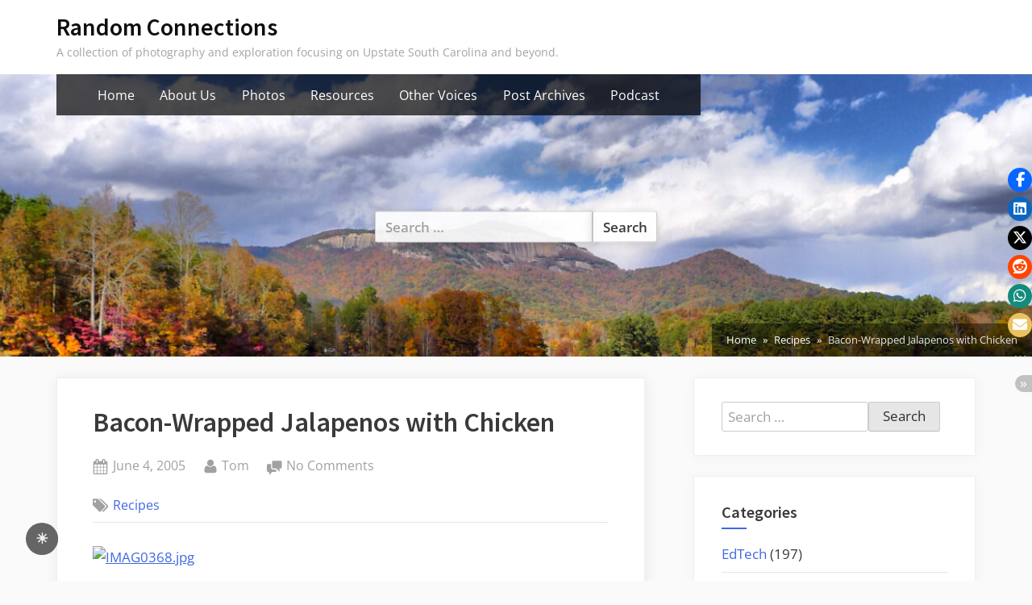

--- FILE ---
content_type: text/html; charset=UTF-8
request_url: http://www.randomconnections.com/bacon-wrapped-jalapenos-with-chicken/
body_size: 16471
content:
<!DOCTYPE html>
<html lang="en">
<head>
	<meta charset="UTF-8">
	<meta name="viewport" content="width=device-width, initial-scale=1.0">
	<link rel="profile" href="https://gmpg.org/xfn/11">
	<title>Bacon-Wrapped Jalapenos with Chicken &#8211; Random Connections</title>
<meta name='robots' content='max-image-preview:large' />
<link rel='dns-prefetch' href='//stats.wp.com' />
<link rel="alternate" type="application/rss+xml" title="Random Connections &raquo; Feed" href="https://www.randomconnections.com/feed/" />
<link rel="alternate" type="application/rss+xml" title="Random Connections &raquo; Comments Feed" href="https://www.randomconnections.com/comments/feed/" />
<link rel="alternate" type="application/rss+xml" title="Random Connections &raquo; Bacon-Wrapped Jalapenos with Chicken Comments Feed" href="https://www.randomconnections.com/bacon-wrapped-jalapenos-with-chicken/feed/" />
<link rel="alternate" title="oEmbed (JSON)" type="application/json+oembed" href="https://www.randomconnections.com/wp-json/oembed/1.0/embed?url=https%3A%2F%2Fwww.randomconnections.com%2Fbacon-wrapped-jalapenos-with-chicken%2F" />
<link rel="alternate" title="oEmbed (XML)" type="text/xml+oembed" href="https://www.randomconnections.com/wp-json/oembed/1.0/embed?url=https%3A%2F%2Fwww.randomconnections.com%2Fbacon-wrapped-jalapenos-with-chicken%2F&#038;format=xml" />
<style id='wp-img-auto-sizes-contain-inline-css'>
img:is([sizes=auto i],[sizes^="auto," i]){contain-intrinsic-size:3000px 1500px}
/*# sourceURL=wp-img-auto-sizes-contain-inline-css */
</style>
<style id='wp-emoji-styles-inline-css'>

	img.wp-smiley, img.emoji {
		display: inline !important;
		border: none !important;
		box-shadow: none !important;
		height: 1em !important;
		width: 1em !important;
		margin: 0 0.07em !important;
		vertical-align: -0.1em !important;
		background: none !important;
		padding: 0 !important;
	}
/*# sourceURL=wp-emoji-styles-inline-css */
</style>
<style id='wp-block-library-inline-css'>
:root{--wp-block-synced-color:#7a00df;--wp-block-synced-color--rgb:122,0,223;--wp-bound-block-color:var(--wp-block-synced-color);--wp-editor-canvas-background:#ddd;--wp-admin-theme-color:#007cba;--wp-admin-theme-color--rgb:0,124,186;--wp-admin-theme-color-darker-10:#006ba1;--wp-admin-theme-color-darker-10--rgb:0,107,160.5;--wp-admin-theme-color-darker-20:#005a87;--wp-admin-theme-color-darker-20--rgb:0,90,135;--wp-admin-border-width-focus:2px}@media (min-resolution:192dpi){:root{--wp-admin-border-width-focus:1.5px}}.wp-element-button{cursor:pointer}:root .has-very-light-gray-background-color{background-color:#eee}:root .has-very-dark-gray-background-color{background-color:#313131}:root .has-very-light-gray-color{color:#eee}:root .has-very-dark-gray-color{color:#313131}:root .has-vivid-green-cyan-to-vivid-cyan-blue-gradient-background{background:linear-gradient(135deg,#00d084,#0693e3)}:root .has-purple-crush-gradient-background{background:linear-gradient(135deg,#34e2e4,#4721fb 50%,#ab1dfe)}:root .has-hazy-dawn-gradient-background{background:linear-gradient(135deg,#faaca8,#dad0ec)}:root .has-subdued-olive-gradient-background{background:linear-gradient(135deg,#fafae1,#67a671)}:root .has-atomic-cream-gradient-background{background:linear-gradient(135deg,#fdd79a,#004a59)}:root .has-nightshade-gradient-background{background:linear-gradient(135deg,#330968,#31cdcf)}:root .has-midnight-gradient-background{background:linear-gradient(135deg,#020381,#2874fc)}:root{--wp--preset--font-size--normal:16px;--wp--preset--font-size--huge:42px}.has-regular-font-size{font-size:1em}.has-larger-font-size{font-size:2.625em}.has-normal-font-size{font-size:var(--wp--preset--font-size--normal)}.has-huge-font-size{font-size:var(--wp--preset--font-size--huge)}.has-text-align-center{text-align:center}.has-text-align-left{text-align:left}.has-text-align-right{text-align:right}.has-fit-text{white-space:nowrap!important}#end-resizable-editor-section{display:none}.aligncenter{clear:both}.items-justified-left{justify-content:flex-start}.items-justified-center{justify-content:center}.items-justified-right{justify-content:flex-end}.items-justified-space-between{justify-content:space-between}.screen-reader-text{border:0;clip-path:inset(50%);height:1px;margin:-1px;overflow:hidden;padding:0;position:absolute;width:1px;word-wrap:normal!important}.screen-reader-text:focus{background-color:#ddd;clip-path:none;color:#444;display:block;font-size:1em;height:auto;left:5px;line-height:normal;padding:15px 23px 14px;text-decoration:none;top:5px;width:auto;z-index:100000}html :where(.has-border-color){border-style:solid}html :where([style*=border-top-color]){border-top-style:solid}html :where([style*=border-right-color]){border-right-style:solid}html :where([style*=border-bottom-color]){border-bottom-style:solid}html :where([style*=border-left-color]){border-left-style:solid}html :where([style*=border-width]){border-style:solid}html :where([style*=border-top-width]){border-top-style:solid}html :where([style*=border-right-width]){border-right-style:solid}html :where([style*=border-bottom-width]){border-bottom-style:solid}html :where([style*=border-left-width]){border-left-style:solid}html :where(img[class*=wp-image-]){height:auto;max-width:100%}:where(figure){margin:0 0 1em}html :where(.is-position-sticky){--wp-admin--admin-bar--position-offset:var(--wp-admin--admin-bar--height,0px)}@media screen and (max-width:600px){html :where(.is-position-sticky){--wp-admin--admin-bar--position-offset:0px}}

/*# sourceURL=wp-block-library-inline-css */
</style><style id='global-styles-inline-css'>
:root{--wp--preset--aspect-ratio--square: 1;--wp--preset--aspect-ratio--4-3: 4/3;--wp--preset--aspect-ratio--3-4: 3/4;--wp--preset--aspect-ratio--3-2: 3/2;--wp--preset--aspect-ratio--2-3: 2/3;--wp--preset--aspect-ratio--16-9: 16/9;--wp--preset--aspect-ratio--9-16: 9/16;--wp--preset--color--black: #000000;--wp--preset--color--cyan-bluish-gray: #abb8c3;--wp--preset--color--white: #ffffff;--wp--preset--color--pale-pink: #f78da7;--wp--preset--color--vivid-red: #cf2e2e;--wp--preset--color--luminous-vivid-orange: #ff6900;--wp--preset--color--luminous-vivid-amber: #fcb900;--wp--preset--color--light-green-cyan: #7bdcb5;--wp--preset--color--vivid-green-cyan: #00d084;--wp--preset--color--pale-cyan-blue: #8ed1fc;--wp--preset--color--vivid-cyan-blue: #0693e3;--wp--preset--color--vivid-purple: #9b51e0;--wp--preset--gradient--vivid-cyan-blue-to-vivid-purple: linear-gradient(135deg,rgb(6,147,227) 0%,rgb(155,81,224) 100%);--wp--preset--gradient--light-green-cyan-to-vivid-green-cyan: linear-gradient(135deg,rgb(122,220,180) 0%,rgb(0,208,130) 100%);--wp--preset--gradient--luminous-vivid-amber-to-luminous-vivid-orange: linear-gradient(135deg,rgb(252,185,0) 0%,rgb(255,105,0) 100%);--wp--preset--gradient--luminous-vivid-orange-to-vivid-red: linear-gradient(135deg,rgb(255,105,0) 0%,rgb(207,46,46) 100%);--wp--preset--gradient--very-light-gray-to-cyan-bluish-gray: linear-gradient(135deg,rgb(238,238,238) 0%,rgb(169,184,195) 100%);--wp--preset--gradient--cool-to-warm-spectrum: linear-gradient(135deg,rgb(74,234,220) 0%,rgb(151,120,209) 20%,rgb(207,42,186) 40%,rgb(238,44,130) 60%,rgb(251,105,98) 80%,rgb(254,248,76) 100%);--wp--preset--gradient--blush-light-purple: linear-gradient(135deg,rgb(255,206,236) 0%,rgb(152,150,240) 100%);--wp--preset--gradient--blush-bordeaux: linear-gradient(135deg,rgb(254,205,165) 0%,rgb(254,45,45) 50%,rgb(107,0,62) 100%);--wp--preset--gradient--luminous-dusk: linear-gradient(135deg,rgb(255,203,112) 0%,rgb(199,81,192) 50%,rgb(65,88,208) 100%);--wp--preset--gradient--pale-ocean: linear-gradient(135deg,rgb(255,245,203) 0%,rgb(182,227,212) 50%,rgb(51,167,181) 100%);--wp--preset--gradient--electric-grass: linear-gradient(135deg,rgb(202,248,128) 0%,rgb(113,206,126) 100%);--wp--preset--gradient--midnight: linear-gradient(135deg,rgb(2,3,129) 0%,rgb(40,116,252) 100%);--wp--preset--font-size--small: 13px;--wp--preset--font-size--medium: 20px;--wp--preset--font-size--large: 36px;--wp--preset--font-size--x-large: 42px;--wp--preset--spacing--20: 0.44rem;--wp--preset--spacing--30: 0.67rem;--wp--preset--spacing--40: 1rem;--wp--preset--spacing--50: 1.5rem;--wp--preset--spacing--60: 2.25rem;--wp--preset--spacing--70: 3.38rem;--wp--preset--spacing--80: 5.06rem;--wp--preset--shadow--natural: 6px 6px 9px rgba(0, 0, 0, 0.2);--wp--preset--shadow--deep: 12px 12px 50px rgba(0, 0, 0, 0.4);--wp--preset--shadow--sharp: 6px 6px 0px rgba(0, 0, 0, 0.2);--wp--preset--shadow--outlined: 6px 6px 0px -3px rgb(255, 255, 255), 6px 6px rgb(0, 0, 0);--wp--preset--shadow--crisp: 6px 6px 0px rgb(0, 0, 0);}:where(.is-layout-flex){gap: 0.5em;}:where(.is-layout-grid){gap: 0.5em;}body .is-layout-flex{display: flex;}.is-layout-flex{flex-wrap: wrap;align-items: center;}.is-layout-flex > :is(*, div){margin: 0;}body .is-layout-grid{display: grid;}.is-layout-grid > :is(*, div){margin: 0;}:where(.wp-block-columns.is-layout-flex){gap: 2em;}:where(.wp-block-columns.is-layout-grid){gap: 2em;}:where(.wp-block-post-template.is-layout-flex){gap: 1.25em;}:where(.wp-block-post-template.is-layout-grid){gap: 1.25em;}.has-black-color{color: var(--wp--preset--color--black) !important;}.has-cyan-bluish-gray-color{color: var(--wp--preset--color--cyan-bluish-gray) !important;}.has-white-color{color: var(--wp--preset--color--white) !important;}.has-pale-pink-color{color: var(--wp--preset--color--pale-pink) !important;}.has-vivid-red-color{color: var(--wp--preset--color--vivid-red) !important;}.has-luminous-vivid-orange-color{color: var(--wp--preset--color--luminous-vivid-orange) !important;}.has-luminous-vivid-amber-color{color: var(--wp--preset--color--luminous-vivid-amber) !important;}.has-light-green-cyan-color{color: var(--wp--preset--color--light-green-cyan) !important;}.has-vivid-green-cyan-color{color: var(--wp--preset--color--vivid-green-cyan) !important;}.has-pale-cyan-blue-color{color: var(--wp--preset--color--pale-cyan-blue) !important;}.has-vivid-cyan-blue-color{color: var(--wp--preset--color--vivid-cyan-blue) !important;}.has-vivid-purple-color{color: var(--wp--preset--color--vivid-purple) !important;}.has-black-background-color{background-color: var(--wp--preset--color--black) !important;}.has-cyan-bluish-gray-background-color{background-color: var(--wp--preset--color--cyan-bluish-gray) !important;}.has-white-background-color{background-color: var(--wp--preset--color--white) !important;}.has-pale-pink-background-color{background-color: var(--wp--preset--color--pale-pink) !important;}.has-vivid-red-background-color{background-color: var(--wp--preset--color--vivid-red) !important;}.has-luminous-vivid-orange-background-color{background-color: var(--wp--preset--color--luminous-vivid-orange) !important;}.has-luminous-vivid-amber-background-color{background-color: var(--wp--preset--color--luminous-vivid-amber) !important;}.has-light-green-cyan-background-color{background-color: var(--wp--preset--color--light-green-cyan) !important;}.has-vivid-green-cyan-background-color{background-color: var(--wp--preset--color--vivid-green-cyan) !important;}.has-pale-cyan-blue-background-color{background-color: var(--wp--preset--color--pale-cyan-blue) !important;}.has-vivid-cyan-blue-background-color{background-color: var(--wp--preset--color--vivid-cyan-blue) !important;}.has-vivid-purple-background-color{background-color: var(--wp--preset--color--vivid-purple) !important;}.has-black-border-color{border-color: var(--wp--preset--color--black) !important;}.has-cyan-bluish-gray-border-color{border-color: var(--wp--preset--color--cyan-bluish-gray) !important;}.has-white-border-color{border-color: var(--wp--preset--color--white) !important;}.has-pale-pink-border-color{border-color: var(--wp--preset--color--pale-pink) !important;}.has-vivid-red-border-color{border-color: var(--wp--preset--color--vivid-red) !important;}.has-luminous-vivid-orange-border-color{border-color: var(--wp--preset--color--luminous-vivid-orange) !important;}.has-luminous-vivid-amber-border-color{border-color: var(--wp--preset--color--luminous-vivid-amber) !important;}.has-light-green-cyan-border-color{border-color: var(--wp--preset--color--light-green-cyan) !important;}.has-vivid-green-cyan-border-color{border-color: var(--wp--preset--color--vivid-green-cyan) !important;}.has-pale-cyan-blue-border-color{border-color: var(--wp--preset--color--pale-cyan-blue) !important;}.has-vivid-cyan-blue-border-color{border-color: var(--wp--preset--color--vivid-cyan-blue) !important;}.has-vivid-purple-border-color{border-color: var(--wp--preset--color--vivid-purple) !important;}.has-vivid-cyan-blue-to-vivid-purple-gradient-background{background: var(--wp--preset--gradient--vivid-cyan-blue-to-vivid-purple) !important;}.has-light-green-cyan-to-vivid-green-cyan-gradient-background{background: var(--wp--preset--gradient--light-green-cyan-to-vivid-green-cyan) !important;}.has-luminous-vivid-amber-to-luminous-vivid-orange-gradient-background{background: var(--wp--preset--gradient--luminous-vivid-amber-to-luminous-vivid-orange) !important;}.has-luminous-vivid-orange-to-vivid-red-gradient-background{background: var(--wp--preset--gradient--luminous-vivid-orange-to-vivid-red) !important;}.has-very-light-gray-to-cyan-bluish-gray-gradient-background{background: var(--wp--preset--gradient--very-light-gray-to-cyan-bluish-gray) !important;}.has-cool-to-warm-spectrum-gradient-background{background: var(--wp--preset--gradient--cool-to-warm-spectrum) !important;}.has-blush-light-purple-gradient-background{background: var(--wp--preset--gradient--blush-light-purple) !important;}.has-blush-bordeaux-gradient-background{background: var(--wp--preset--gradient--blush-bordeaux) !important;}.has-luminous-dusk-gradient-background{background: var(--wp--preset--gradient--luminous-dusk) !important;}.has-pale-ocean-gradient-background{background: var(--wp--preset--gradient--pale-ocean) !important;}.has-electric-grass-gradient-background{background: var(--wp--preset--gradient--electric-grass) !important;}.has-midnight-gradient-background{background: var(--wp--preset--gradient--midnight) !important;}.has-small-font-size{font-size: var(--wp--preset--font-size--small) !important;}.has-medium-font-size{font-size: var(--wp--preset--font-size--medium) !important;}.has-large-font-size{font-size: var(--wp--preset--font-size--large) !important;}.has-x-large-font-size{font-size: var(--wp--preset--font-size--x-large) !important;}
/*# sourceURL=global-styles-inline-css */
</style>

<style id='classic-theme-styles-inline-css'>
/*! This file is auto-generated */
.wp-block-button__link{color:#fff;background-color:#32373c;border-radius:9999px;box-shadow:none;text-decoration:none;padding:calc(.667em + 2px) calc(1.333em + 2px);font-size:1.125em}.wp-block-file__button{background:#32373c;color:#fff;text-decoration:none}
/*# sourceURL=/wp-includes/css/classic-themes.min.css */
</style>
<link rel='stylesheet' id='fontawesome-free-css' href='http://www.randomconnections.com/wp-content/plugins/getwid/vendors/fontawesome-free/css/all.min.css?ver=5.5.0' media='all' />
<link rel='stylesheet' id='slick-css' href='http://www.randomconnections.com/wp-content/plugins/getwid/vendors/slick/slick/slick.min.css?ver=1.9.0' media='all' />
<link rel='stylesheet' id='slick-theme-css' href='http://www.randomconnections.com/wp-content/plugins/getwid/vendors/slick/slick/slick-theme.min.css?ver=1.9.0' media='all' />
<link rel='stylesheet' id='mp-fancybox-css' href='http://www.randomconnections.com/wp-content/plugins/getwid/vendors/mp-fancybox/jquery.fancybox.min.css?ver=3.5.7-mp.1' media='all' />
<link rel='stylesheet' id='getwid-blocks-css' href='http://www.randomconnections.com/wp-content/plugins/getwid/assets/css/blocks.style.css?ver=2.1.3' media='all' />
<style id='getwid-blocks-inline-css'>
.wp-block-getwid-section .wp-block-getwid-section__wrapper .wp-block-getwid-section__inner-wrapper{max-width: 640px;}
/*# sourceURL=getwid-blocks-inline-css */
</style>
<style id='darkmodetg-inline-css'>
html{opacity:1}html.dmtg-fade{opacity:0;background:#000000}.darkmode--activated embed,.darkmode--activated iframe,.darkmode--activated img,.darkmode--activated video{filter:invert(100%)}.darkmode--activated embed:fullscreen,.darkmode--activated iframe:fullscreen,.darkmode--activated video:fullscreen,.darkmode--activated .darkmode-toggle img.emoji{filter:invert(0%)}.darkmode--activated [style*="background-image: url"],.darkmode--activated [style*="background-image:url"]{filter:invert(100%)}.darkmode--activated .wp-block-cover[style*="background-image: url"] .wp-block-cover[style*="background-image: url"],.darkmode--activated .wp-block-cover[style*="background-image: url"] .wp-block-cover[style*="background-image:url"],.darkmode--activated .wp-block-cover[style*="background-image: url"] embed,.darkmode--activated .wp-block-cover[style*="background-image: url"] figure[class*=wp-duotone-],.darkmode--activated .wp-block-cover[style*="background-image: url"] iframe,.darkmode--activated .wp-block-cover[style*="background-image: url"] img,.darkmode--activated .wp-block-cover[style*="background-image: url"] video,.darkmode--activated .wp-block-cover[style*="background-image:url"] .wp-block-cover[style*="background-image: url"],.darkmode--activated .wp-block-cover[style*="background-image:url"] .wp-block-cover[style*="background-image:url"],.darkmode--activated .wp-block-cover[style*="background-image:url"] embed,.darkmode--activated .wp-block-cover[style*="background-image:url"] figure[class*=wp-duotone-],.darkmode--activated .wp-block-cover[style*="background-image:url"] iframe,.darkmode--activated .wp-block-cover[style*="background-image:url"] img,.darkmode--activated .wp-block-cover[style*="background-image:url"] video{filter:invert(0)}.darkmode--activated figure[class*=wp-duotone-],.darkmode--activated .swp-compact-cover-container{filter:invert(1)}body.custom-background.darkmode--activated .darkmode-background{background:#fff;mix-blend-mode:difference}.darkmode--activated .stssm-social-icons{filter:invert(100%)}.darkmode--activated .dmt-filter-1{filter:invert(1)!important}.darkmode--activated .dmt-filter-0{filter:invert(0)!important}
/*# sourceURL=darkmodetg-inline-css */
</style>
<link rel='stylesheet' id='stssm-css' href='http://www.randomconnections.com/wp-content/plugins/share-social-media/assets/css/stssm.min.css?ver=1.7.4' media='all' />
<link rel='stylesheet' id='stssm-sticky-right-css' href='http://www.randomconnections.com/wp-content/plugins/share-social-media/assets/css/stssm-sticky-right.css?ver=1.7.4' media='all' />
<link rel='stylesheet' id='spin360-style-css' href='http://www.randomconnections.com/wp-content/plugins/spin360/spin360.css?ver=6.9' media='all' />
<link rel='stylesheet' id='spin360-font-awesome-css' href='http://www.randomconnections.com/wp-content/plugins/spin360/css/spin-style.css?ver=6.9' media='all' />
<link rel='stylesheet' id='vrm360-style-css' href='http://www.randomconnections.com/wp-content/plugins/vrm360/vrm360.css?ver=6.9' media='all' />
<link rel='stylesheet' id='vrm360-font-awesome-css' href='http://www.randomconnections.com/wp-content/plugins/vrm360/css/vrm-style.css?ver=6.9' media='all' />
<link rel='stylesheet' id='oceanly-fonts-css' href='http://www.randomconnections.com/wp-content/fonts/a20213a72a675b10d8e3ba35fe813cf0.css' media='all' />
<link rel='stylesheet' id='oceanly-style-css' href='http://www.randomconnections.com/wp-content/themes/oceanly/style.min.css?ver=1.8.3' media='all' />
<style id='oceanly-style-inline-css'>
.site-hero-header{background-color:#808080;}
/*# sourceURL=oceanly-style-inline-css */
</style>
<script src="http://www.randomconnections.com/wp-includes/js/jquery/jquery.min.js?ver=3.7.1" id="jquery-core-js"></script>
<script src="http://www.randomconnections.com/wp-includes/js/jquery/jquery-migrate.min.js?ver=3.4.1" id="jquery-migrate-js"></script>
<script id="darkmodetg-fade-js-after">
("true" === window.localStorage.getItem("darkmode")) && document.documentElement.classList.add("dmtg-fade");
//# sourceURL=darkmodetg-fade-js-after
</script>
<script src="http://www.randomconnections.com/wp-content/plugins/spin360/scripts/spritespin.min.js?ver=6.9" id="spritespin.min.js-js"></script>
<script src="http://www.randomconnections.com/wp-content/plugins/spin360/scripts/_panzoom.js?ver=6.9" id="_panzoom.js-js"></script>
<script src="http://www.randomconnections.com/wp-content/plugins/vrm360/js/three.min.js?ver=6.9" id="three.min.js-js"></script>
<script src="http://www.randomconnections.com/wp-content/plugins/vrm360/js/OrbitControls.js?ver=6.9" id="OrbitControls.js-js"></script>
<script src="http://www.randomconnections.com/wp-content/plugins/vrm360/js/WebGL.js?ver=6.9" id="WebGL.js-js"></script>
<script src="http://www.randomconnections.com/wp-content/plugins/vrm360/js/VRMLLoader.js?ver=6.9" id="VRMLLoader.js-js"></script>
<script src="http://www.randomconnections.com/wp-content/plugins/vrm360/js/DDSLoader.js?ver=6.9" id="DDSLoader.js-js"></script>
<script src="http://www.randomconnections.com/wp-content/plugins/vrm360/js/MTLLoader.js?ver=6.9" id="MTLLoader.js-js"></script>
<script src="http://www.randomconnections.com/wp-content/plugins/vrm360/js/OBJLoader.js?ver=6.9" id="OBJLoader.js-js"></script>
<script src="http://www.randomconnections.com/wp-content/plugins/vrm360/js/FBXLoader.js?ver=6.9" id="FBXLoader.js-js"></script>
<script src="http://www.randomconnections.com/wp-content/plugins/vrm360/js/inflate.min.js?ver=6.9" id="inflate.min.js-js"></script>
<script src="http://www.randomconnections.com/wp-content/plugins/vrm360/js/ColladaLoader.js?ver=6.9" id="ColladaLoader.js-js"></script>
<script src="http://www.randomconnections.com/wp-content/plugins/vrm360/js/STLLoader.js?ver=6.9" id="STLLoader.js-js"></script>
<script src="http://www.randomconnections.com/wp-content/plugins/vrm360/js/THREEx.FullScreen.js?ver=6.9" id="THREEx.FullScreen.js-js"></script>
<script src="http://www.randomconnections.com/wp-content/plugins/vrm360/js/inserter.js?ver=6.9" id="inserter.js-js"></script>
<link rel="https://api.w.org/" href="https://www.randomconnections.com/wp-json/" /><link rel="alternate" title="JSON" type="application/json" href="https://www.randomconnections.com/wp-json/wp/v2/posts/217" /><link rel="EditURI" type="application/rsd+xml" title="RSD" href="https://www.randomconnections.com/xmlrpc.php?rsd" />
<meta name="generator" content="WordPress 6.9" />
<meta name="generator" content="Seriously Simple Podcasting 3.14.2" />
<link rel="canonical" href="https://www.randomconnections.com/bacon-wrapped-jalapenos-with-chicken/" />
<link rel='shortlink' href='https://www.randomconnections.com/?p=217' />

<link rel="alternate" type="application/rss+xml" title="Podcast RSS feed" href="https://www.randomconnections.com/feed/podcast" />

	<style>img#wpstats{display:none}</style>
		<style>.recentcomments a{display:inline !important;padding:0 !important;margin:0 !important;}</style></head>
<body class="wp-singular post-template-default single single-post postid-217 single-format-standard wp-embed-responsive wp-theme-oceanly post-thumbnail-hover-effect">

<div id="page" class="site">
	<a class="skip-link screen-reader-text" href="#content">Skip to content</a>

	<header id="masthead" class="site-header">
		
<div class="site-header-branding">
	<div class="site-branding-wrap c-wrap">

		<div class="site-branding site-branding--sm-center site-branding--md-left site-branding--sm-logo-top site-branding--md-logo-left site-branding--sm-logo-size-xs site-branding--md-logo-size-xs site-branding--lg-logo-size-md">
						<div class="site-title-desc-wrap">
										<p class="site-title site-title--sm-size-md site-title--md-size-lg"><a href="https://www.randomconnections.com/" rel="home">Random Connections</a></p>
											<p class="site-description site-desc--sm-size-md site-desc--md-size-md">A collection of photography and exploration focusing on Upstate South Carolina and beyond.</p>
								</div><!-- .site-title-desc-wrap -->
						</div><!-- .site-branding -->

	</div><!-- .site-branding-wrap -->
</div><!-- .site-header-branding -->
<div class="site-hero-header site-hero-header--sm-h-200 site-hero-header--md-h-250 site-hero-header--lg-h-300 site-hero-header--xl-h-350 site-hero-header--breadcrumbs-right">
		<div class="site-hero-header-image site-hero-header-image--center-center site-hero-header-image--size-cover site-hero-header-image--fixed" style="background-image: url(http://www.randomconnections.com/wp-content/uploads/2021/02/cropped-table-rock-over-lake-oolenoy_10635707953_o-scaled-1.jpg);"></div>
	
<div class="site-navigation-wrap c-wrap">

	<nav id="site-navigation" class="main-navigation main-navigation--sm-center main-navigation--md-left submenu--md-open-right submenu--lg-open-right" aria-label="Primary Menu">
		<button class="menu-toggle" aria-controls="primary-menu" aria-expanded="false" aria-label="Toggle Primary Menu">
			<svg class="svg-icon" width="24" height="24" aria-hidden="true" role="img" focusable="false" viewBox="0.0 0 1536.0 2048" xmlns="http://www.w3.org/2000/svg"><path d="M1536,1472v128c0,17.333-6.333,32.333-19,45s-27.667,19-45,19H64c-17.333,0-32.333-6.333-45-19s-19-27.667-19-45v-128  c0-17.333,6.333-32.333,19-45s27.667-19,45-19h1408c17.333,0,32.333,6.333,45,19S1536,1454.667,1536,1472z M1536,960v128  c0,17.333-6.333,32.333-19,45s-27.667,19-45,19H64c-17.333,0-32.333-6.333-45-19s-19-27.667-19-45V960c0-17.333,6.333-32.333,19-45  s27.667-19,45-19h1408c17.333,0,32.333,6.333,45,19S1536,942.667,1536,960z M1536,448v128c0,17.333-6.333,32.333-19,45  s-27.667,19-45,19H64c-17.333,0-32.333-6.333-45-19S0,593.333,0,576V448c0-17.333,6.333-32.333,19-45s27.667-19,45-19h1408  c17.333,0,32.333,6.333,45,19S1536,430.667,1536,448z"></path></svg><svg class="svg-icon" width="24" height="24" aria-hidden="true" role="img" focusable="false" viewBox="110.0 0 1188.0 2048" xmlns="http://www.w3.org/2000/svg"><path d="M1298,1450c0,26.667-9.333,49.333-28,68l-136,136c-18.667,18.667-41.333,28-68,28s-49.333-9.333-68-28l-294-294l-294,294  c-18.667,18.667-41.333,28-68,28s-49.333-9.333-68-28l-136-136c-18.667-18.667-28-41.333-28-68s9.333-49.333,28-68l294-294L138,794  c-18.667-18.667-28-41.333-28-68s9.333-49.333,28-68l136-136c18.667-18.667,41.333-28,68-28s49.333,9.333,68,28l294,294l294-294  c18.667-18.667,41.333-28,68-28s49.333,9.333,68,28l136,136c18.667,18.667,28,41.333,28,68s-9.333,49.333-28,68l-294,294l294,294  C1288.667,1400.667,1298,1423.333,1298,1450z"></path></svg>		</button>
		<div class="menu-main-menu-container"><ul id="primary-menu" class="menu"><li id="menu-item-1578" class="menu-item menu-item-type-custom menu-item-object-custom menu-item-1578"><a href="http://www.randomconnections.com">Home</a></li>
<li id="menu-item-1577" class="menu-item menu-item-type-post_type menu-item-object-page menu-item-1577"><a href="https://www.randomconnections.com/about-us/">About Us</a></li>
<li id="menu-item-1573" class="menu-item menu-item-type-post_type menu-item-object-page menu-item-1573"><a href="https://www.randomconnections.com/photos/">Photos</a></li>
<li id="menu-item-1574" class="menu-item menu-item-type-post_type menu-item-object-page menu-item-1574"><a href="https://www.randomconnections.com/resources/">Resources</a></li>
<li id="menu-item-1575" class="menu-item menu-item-type-post_type menu-item-object-page menu-item-1575"><a href="https://www.randomconnections.com/voices/">Other Voices</a></li>
<li id="menu-item-1576" class="menu-item menu-item-type-post_type menu-item-object-page menu-item-1576"><a href="https://www.randomconnections.com/archives-sample/">Post Archives</a></li>
<li id="menu-item-19327" class="menu-item menu-item-type- menu-item-object- menu-item-19327"><a>Podcast</a></li>
</ul></div>	</nav><!-- #site-navigation -->

</div><!-- .site-navigation-wrap -->

<div class="header-search-form-wrap c-wrap">

	<div class="header-search-form">
		<form role="search" method="get" class="search-form" action="https://www.randomconnections.com/">
				<label>
					<span class="screen-reader-text">Search for:</span>
					<input type="search" class="search-field" placeholder="Search &hellip;" value="" name="s" />
				</label>
				<input type="submit" class="search-submit" value="Search" />
			</form>	</div><!-- .header-search-form -->

</div><!-- .header-search-form-wrap -->
<nav class="breadcrumb-trail breadcrumbs" aria-label="Breadcrumbs" itemprop="breadcrumb"><ul class="trail-items" itemscope itemtype="http://schema.org/BreadcrumbList"><meta name="numberOfItems" content="3" /><meta name="itemListOrder" content="Ascending" /><li itemprop="itemListElement" itemscope itemtype="http://schema.org/ListItem" class="trail-item"><a href="https://www.randomconnections.com/" rel="home" itemprop="item"><span itemprop="name">Home</span></a><meta itemprop="position" content="1" /></li><li itemprop="itemListElement" itemscope itemtype="http://schema.org/ListItem" class="trail-item"><a href="https://www.randomconnections.com/category/recipes/" itemprop="item"><span itemprop="name">Recipes</span></a><meta itemprop="position" content="2" /></li><li class="trail-item trail-end"><span>Bacon-Wrapped Jalapenos with Chicken</span></li></ul></nav></div><!-- .site-hero-header -->
	</header><!-- #masthead -->

	<div id="content" class="site-content">

	<div class="content-sidebar-wrap c-wrap">
		<main id="primary" class="site-main">

		
<article id="post-217" class="singular-content-wrap single-content-wrap post-217 post type-post status-publish format-standard hentry category-recipes">
	
	<div class="content-wrap">
		
<header class="entry-header">
	<h1 class="entry-title">Bacon-Wrapped Jalapenos with Chicken</h1>		<div class="entry-meta">
					<span class="posted-on">
			<svg class="svg-icon" width="24" height="24" aria-hidden="true" role="img" focusable="false" viewBox="0 0 1792 1792" xmlns="http://www.w3.org/2000/svg"><path d="M192 1664h288v-288h-288v288zm352 0h320v-288h-320v288zm-352-352h288v-320h-288v320zm352 0h320v-320h-320v320zm-352-384h288v-288h-288v288zm736 736h320v-288h-320v288zm-384-736h320v-288h-320v288zm768 736h288v-288h-288v288zm-384-352h320v-320h-320v320zm-352-864v-288q0-13-9.5-22.5t-22.5-9.5h-64q-13 0-22.5 9.5t-9.5 22.5v288q0 13 9.5 22.5t22.5 9.5h64q13 0 22.5-9.5t9.5-22.5zm736 864h288v-320h-288v320zm-384-384h320v-288h-320v288zm384 0h288v-288h-288v288zm32-480v-288q0-13-9.5-22.5t-22.5-9.5h-64q-13 0-22.5 9.5t-9.5 22.5v288q0 13 9.5 22.5t22.5 9.5h64q13 0 22.5-9.5t9.5-22.5zm384-64v1280q0 52-38 90t-90 38h-1408q-52 0-90-38t-38-90v-1280q0-52 38-90t90-38h128v-96q0-66 47-113t113-47h64q66 0 113 47t47 113v96h384v-96q0-66 47-113t113-47h64q66 0 113 47t47 113v96h128q52 0 90 38t38 90z"></path></svg>			<a href="https://www.randomconnections.com/bacon-wrapped-jalapenos-with-chicken/" rel="bookmark">
				<span class="screen-reader-text">Posted on </span><time class="entry-date published updated" datetime="2005-06-04T00:00:00-04:00">June 4, 2005</time>			</a>
		</span>
				<span class="posted-by byline">
			<svg class="svg-icon" width="24" height="24" aria-hidden="true" role="img" focusable="false" viewBox="0.0 0 1408.0 2048" xmlns="http://www.w3.org/2000/svg"><path d="M1408,1533c0,80-24.333,143.167-73,189.5s-113.333,69.5-194,69.5H267c-80.667,0-145.333-23.167-194-69.5S0,1613,0,1533  c0-35.333,1.167-69.833,3.5-103.5s7-70,14-109S33.333,1245.333,44,1212s25-65.833,43-97.5s38.667-58.667,62-81  c23.333-22.333,51.833-40.167,85.5-53.5s70.833-20,111.5-20c6,0,20,7.167,42,21.5s46.833,30.333,74.5,48  c27.667,17.667,63.667,33.667,108,48S659.333,1099,704,1099s89.167-7.167,133.5-21.5s80.333-30.333,108-48  c27.667-17.667,52.5-33.667,74.5-48s36-21.5,42-21.5c40.667,0,77.833,6.667,111.5,20s62.167,31.167,85.5,53.5  c23.333,22.333,44,49.333,62,81s32.333,64.167,43,97.5s19.5,69.5,26.5,108.5s11.667,75.333,14,109S1408,1497.667,1408,1533z   M1088,640c0,106-37.5,196.5-112.5,271.5S810,1024,704,1024s-196.5-37.5-271.5-112.5S320,746,320,640s37.5-196.5,112.5-271.5  S598,256,704,256s196.5,37.5,271.5,112.5S1088,534,1088,640z"></path></svg>			<a href="https://www.randomconnections.com/author/taylorte/">
				<span class="screen-reader-text">By </span>Tom			</a>
		</span>
					<span class="comments-link">
				<svg class="svg-icon" width="24" height="24" aria-hidden="true" role="img" focusable="false" viewBox="0 0 1024 896" xmlns="http://www.w3.org/2000/svg"><path d="M256 512V320H64c-64 0-64 64-64 64s0 258 0 320 64 64 64 64h64v192l194-192h192c0 0 62-4 62-64v-64c0 0-64 0-192 0S256 512 256 512zM832 128c0 0-384 0-448 0s-64 64-64 64 0 259.969 0 320c0 60 62 64 62 64h192l194 192V576h64c0 0 64-2 64-64V192C896 128 832 128 832 128z"></path></svg><a href="https://www.randomconnections.com/bacon-wrapped-jalapenos-with-chicken/#respond">No Comments<span class="screen-reader-text"> on Bacon-Wrapped Jalapenos with Chicken</span></a>			</span>
					</div><!-- .entry-meta -->
		</header><!-- .entry-header -->
			<span class="cat-links">
				<svg class="svg-icon" width="24" height="24" aria-hidden="true" role="img" focusable="false" viewBox="0 0 1792 1792" xmlns="http://www.w3.org/2000/svg"><path d="M384 448q0-53-37.5-90.5t-90.5-37.5-90.5 37.5-37.5 90.5 37.5 90.5 90.5 37.5 90.5-37.5 37.5-90.5zm1067 576q0 53-37 90l-491 492q-39 37-91 37-53 0-90-37l-715-716q-38-37-64.5-101t-26.5-117v-416q0-52 38-90t90-38h416q53 0 117 26.5t102 64.5l715 714q37 39 37 91zm384 0q0 53-37 90l-491 492q-39 37-91 37-36 0-59-14t-53-45l470-470q37-37 37-90 0-52-37-91l-715-714q-38-38-102-64.5t-117-26.5h224q53 0 117 26.5t102 64.5l715 714q37 39 37 91z"></path></svg><a href="https://www.randomconnections.com/category/recipes/" rel="category tag">Recipes</a>			</span>
			
<div class="entry-content">
	<p><a href="http://www.flickr.com/photos/randomconnections/5422704590/" title="IMAG0368.jpg by RandomConnections, on Flickr"><img fetchpriority="high" decoding="async" src="http://farm6.static.flickr.com/5018/5422704590_04aa7e1943.jpg" width="299" height="500" alt="IMAG0368.jpg" /></a></p>
<p>Here&#8217;s another treat that I harvested (stole) from the Kaups.  This hors d&#8217;oeuvre can be broiled or cooked on the grill&#8230;</p>
<p>Ingredients:</p>
<ul>
<li>2 boneless, skinless chicken breasts</li>
<li>1 medium can of whole, marinated jalapenos</li>
<li>1 package of cream cheese</li>
<li>1 bottle of Kraft Zesty Italian salad dressing</li>
<li>1 package of thick-sliced bacon</li>
<li>4 oz of Bailey&#8217;s Irish Cream liqueur</li>
</ul>
<p>The night before, cut the chicken into 1 inch cubes, or roughly<br />
bite-sized.  Put the chicken in a Zip-Lock (or similar) bag, and cover with enough Zesty Italian dressing to cover all of the pieces.  Place the bag in the refrigerator, pour a small shot glass with the Bailey&#8217;s Irish Cream, then go sit in front of the TV and drink up.</p>
<p>The next day, open the can of jalapenos and drain.  Slice the ends off of the peppers, then cut in half lengthwise.  With a small paring knife, remove all of the seeds and the ribs.  The ribs of the pepper contain the intense heat, so you will want to make sure that they are trimmed away.</p>
<p>Thick bacon works best. If you only have the thin sliced, you should use one whole slice per wrap.  With the thick sliced, you can cut each slice in half.</p>
<p>Put a small pat of cream cheese in each jalapeno half, then put one of the chicken pieces on top of the cheese.  Wrap the japaleno with a slice of bacon, and secure with a toothpick.  The wraps should be cooked on a medium-hot grill until the chicken is done.</p>
<p><strong><em>Warning:</em></strong>  <em>Eating these wraps can be addictive, and is not unlike playing Russian Roulette.  Whether or not your mouth explodes depends on how much of the jalapeno ribs you were able to remove.  Mishaps can be medicated with an appropriate adult beverage.</em></p>
<div class="stssm-after-content"><ul class="stssm-social-icons stssm-content-social-icons"><li class="ssm-facebook"><i tabindex="0" role="button" class="ssm-fab ssm-fa-facebook-f" aria-label="Click to share on Facebook" title="Click to share on Facebook"></i></li><li class="ssm-linkedin"><i tabindex="0" role="button" class="ssm-fab ssm-fa-linkedin" aria-label="Click to share on LinkedIn" title="Click to share on LinkedIn"></i></li><li class="ssm-xtwitter"><i tabindex="0" role="button" class="ssm-fab ssm-fa-x-twitter" aria-label="Click to share on X" title="Click to share on X"></i></li><li class="ssm-bluesky"><i tabindex="0" role="button" class="ssm-fab ssm-fa-bluesky" aria-label="Click to share on Bluesky" title="Click to share on Bluesky"></i></li><li class="ssm-mastodon"><i tabindex="0" role="button" class="ssm-fab ssm-fa-mastodon" aria-label="Click to share on Mastodon" title="Click to share on Mastodon"></i></li><li class="ssm-tumblr"><i tabindex="0" role="button" class="ssm-fab ssm-fa-tumblr" aria-label="Click to share on Tumblr" title="Click to share on Tumblr"></i></li><li class="ssm-reddit"><i tabindex="0" role="button" class="ssm-fab ssm-fa-reddit" aria-label="Click to share on Reddit" title="Click to share on Reddit"></i></li><li class="ssm-threads"><i tabindex="0" role="button" class="ssm-fab ssm-fa-threads" aria-label="Click to share on Threads" title="Click to share on Threads"></i></li><li class="ssm-pinterest"><i tabindex="0" role="button" class="ssm-fab ssm-fa-pinterest" aria-label="Click to share on Pinterest" title="Click to share on Pinterest"></i></li><li class="ssm-blogger"><i tabindex="0" role="button" class="ssm-fab ssm-fa-blogger" aria-label="Click to share on Blogger" title="Click to share on Blogger"></i></li><li class="ssm-evernote"><i tabindex="0" role="button" class="ssm-fab ssm-fa-evernote" aria-label="Click to share on Evernote" title="Click to share on Evernote"></i></li><li class="ssm-wordpress"><i tabindex="0" role="button" class="ssm-fab ssm-fa-wordpress-simple" aria-label="Click to share on WordPress.com" title="Click to share on WordPress.com"></i></li><li class="ssm-telegram"><i tabindex="0" role="button" class="ssm-fab ssm-fa-telegram" aria-label="Click to share on Telegram" title="Click to share on Telegram"></i></li><li class="ssm-whatsapp"><i tabindex="0" role="button" class="ssm-fab ssm-fa-whatsapp" aria-label="Click to share on Whatsapp" title="Click to share on Whatsapp"></i></li><li class="ssm-envelope"><i tabindex="0" role="button" class="ssm-fas ssm-fa-envelope" aria-label="Click to share via Email" title="Click to share via Email"></i></li></ul></div></div><!-- .entry-content -->
	</div><!-- .content-wrap -->

	</article><!-- #post-217 -->

	<nav class="navigation post-navigation" aria-label="Posts">
		<h2 class="screen-reader-text">Post navigation</h2>
		<div class="nav-links"><div class="nav-previous"><a href="https://www.randomconnections.com/to-blog-or-not-to-blog/" rel="prev"><span class="post-navigation-arrow" aria-hidden="true">&#10094;</span> <span class="post-navigation-title"><span class="screen-reader-text">Previous Post:</span> To Blog or Not To Blog</span></a></div><div class="nav-next"><a href="https://www.randomconnections.com/its-only-a-model/" rel="next"><span class="post-navigation-title"><span class="screen-reader-text">Next Post:</span> It&#8217;s Only a Model</span> <span class="post-navigation-arrow" aria-hidden="true">&#10095;</span></a></div></div>
	</nav>
<div id="comments" class="comments-area">

		<div id="respond" class="comment-respond">
		<h3 id="reply-title" class="comment-reply-title">Leave a Reply <small><a rel="nofollow" id="cancel-comment-reply-link" href="/bacon-wrapped-jalapenos-with-chicken/#respond" style="display:none;">Cancel reply</a></small></h3><form action="http://www.randomconnections.com/wp-comments-post.php" method="post" id="commentform" class="comment-form"><p class="comment-notes"><span id="email-notes">Your email address will not be published.</span> <span class="required-field-message">Required fields are marked <span class="required">*</span></span></p><p class="comment-form-comment"><label for="comment">Comment <span class="required">*</span></label> <textarea id="comment" name="comment" cols="45" rows="8" maxlength="65525" required></textarea></p><p class="comment-form-author"><label for="author">Name <span class="required">*</span></label> <input id="author" name="author" type="text" value="" size="30" maxlength="245" autocomplete="name" required /></p>
<p class="comment-form-email"><label for="email">Email <span class="required">*</span></label> <input id="email" name="email" type="email" value="" size="30" maxlength="100" aria-describedby="email-notes" autocomplete="email" required /></p>
<p class="comment-form-url"><label for="url">Website</label> <input id="url" name="url" type="url" value="" size="30" maxlength="200" autocomplete="url" /></p>
<p class="comment-subscription-form"><input type="checkbox" name="subscribe_comments" id="subscribe_comments" value="subscribe" style="width: auto; -moz-appearance: checkbox; -webkit-appearance: checkbox;" /> <label class="subscribe-label" id="subscribe-label" for="subscribe_comments">Notify me of follow-up comments by email.</label></p><p class="comment-subscription-form"><input type="checkbox" name="subscribe_blog" id="subscribe_blog" value="subscribe" style="width: auto; -moz-appearance: checkbox; -webkit-appearance: checkbox;" /> <label class="subscribe-label" id="subscribe-blog-label" for="subscribe_blog">Notify me of new posts by email.</label></p><p class="form-submit"><input name="submit" type="submit" id="submit" class="submit" value="Post Comment" /> <input type='hidden' name='comment_post_ID' value='217' id='comment_post_ID' />
<input type='hidden' name='comment_parent' id='comment_parent' value='0' />
</p><p style="display: none;"><input type="hidden" id="akismet_comment_nonce" name="akismet_comment_nonce" value="f354795a64" /></p><p style="display: none !important;" class="akismet-fields-container" data-prefix="ak_"><label>&#916;<textarea name="ak_hp_textarea" cols="45" rows="8" maxlength="100"></textarea></label><input type="hidden" id="ak_js_1" name="ak_js" value="85"/><script>document.getElementById( "ak_js_1" ).setAttribute( "value", ( new Date() ).getTime() );</script></p></form>	</div><!-- #respond -->
	<p class="akismet_comment_form_privacy_notice">This site uses Akismet to reduce spam. <a href="https://akismet.com/privacy/" target="_blank" rel="nofollow noopener">Learn how your comment data is processed.</a></p>
</div><!-- #comments -->

		</main><!-- #primary -->

		
<aside id="secondary" class="widget-area c-sidebar" aria-label="Sidebar">
	<section id="search-2" class="widget widget_search"><form role="search" method="get" class="search-form" action="https://www.randomconnections.com/">
				<label>
					<span class="screen-reader-text">Search for:</span>
					<input type="search" class="search-field" placeholder="Search &hellip;" value="" name="s" />
				</label>
				<input type="submit" class="search-submit" value="Search" />
			</form></section><section id="categories-4" class="widget widget_categories"><h3 class="widget-title">Categories</h3><nav aria-label="Categories">
			<ul>
					<li class="cat-item cat-item-3"><a href="https://www.randomconnections.com/category/edtech-1/">EdTech</a> (197)
</li>
	<li class="cat-item cat-item-4"><a href="https://www.randomconnections.com/category/entertainment-1/">Entertainment</a> (202)
</li>
	<li class="cat-item cat-item-5"><a href="https://www.randomconnections.com/category/family-2/">Family</a> (124)
</li>
	<li class="cat-item cat-item-6"><a href="https://www.randomconnections.com/category/gear-1/">Gear</a> (114)
</li>
	<li class="cat-item cat-item-7"><a href="https://www.randomconnections.com/category/generaltech/">General Technology</a> (98)
</li>
	<li class="cat-item cat-item-8"><a href="https://www.randomconnections.com/category/maps-1/">Geocaching and Maps</a> (208)
</li>
	<li class="cat-item cat-item-9"><a href="https://www.randomconnections.com/category/history-and-genealogy/">History and Genealogy</a> (276)
</li>
	<li class="cat-item cat-item-10"><a href="https://www.randomconnections.com/category/internet/">Internet</a> (142)
</li>
	<li class="cat-item cat-item-11"><a href="https://www.randomconnections.com/category/local/">Local</a> (459)
</li>
	<li class="cat-item cat-item-12"><a href="https://www.randomconnections.com/category/misc/">Miscellaneous</a> (561)
</li>
	<li class="cat-item cat-item-13"><a href="https://www.randomconnections.com/category/music-1/">Music</a> (202)
</li>
	<li class="cat-item cat-item-14"><a href="https://www.randomconnections.com/category/paddling-2/">Paddling</a> (268)
</li>
	<li class="cat-item cat-item-15"><a href="https://www.randomconnections.com/category/photography/">Photography</a> (782)
</li>
	<li class="cat-item cat-item-1384"><a href="https://www.randomconnections.com/category/podcast/">Podcast</a> (21)
</li>
	<li class="cat-item cat-item-16"><a href="https://www.randomconnections.com/category/rambling-2/">Rambling</a> (234)
</li>
	<li class="cat-item cat-item-17"><a href="https://www.randomconnections.com/category/rants-1/">Rants</a> (162)
</li>
	<li class="cat-item cat-item-18"><a href="https://www.randomconnections.com/category/recipes/">Recipes</a> (37)
</li>
	<li class="cat-item cat-item-19"><a href="https://www.randomconnections.com/category/religion/">Religion</a> (48)
</li>
	<li class="cat-item cat-item-20"><a href="https://www.randomconnections.com/category/restaurants-1/">Restaurants</a> (165)
</li>
	<li class="cat-item cat-item-21"><a href="https://www.randomconnections.com/category/science/">Science</a> (48)
</li>
	<li class="cat-item cat-item-22"><a href="https://www.randomconnections.com/category/overheard/">Things Overheard</a> (29)
</li>
	<li class="cat-item cat-item-23"><a href="https://www.randomconnections.com/category/travel/">Travel</a> (413)
</li>
	<li class="cat-item cat-item-1"><a href="https://www.randomconnections.com/category/uncategorized/">Uncategorized</a> (144)
</li>
	<li class="cat-item cat-item-1623"><a href="https://www.randomconnections.com/category/travel/washington-sabbatical/">Washington Sabbatical</a> (113)
</li>
	<li class="cat-item cat-item-24"><a href="https://www.randomconnections.com/category/weirdness/">Weirdness</a> (61)
</li>
			</ul>

			</nav></section>
		<section id="recent-posts-2" class="widget widget_recent_entries">
		<h3 class="widget-title">Recent Posts</h3><nav aria-label="Recent Posts">
		<ul>
											<li>
					<a href="https://www.randomconnections.com/a-trip-to-lando/">A Trip to Lando</a>
									</li>
											<li>
					<a href="https://www.randomconnections.com/carolina-ghost-towns-fort-motte-south-carolina/">Carolina Ghost Towns &#8211; Fort Motte, South Carolina</a>
									</li>
											<li>
					<a href="https://www.randomconnections.com/carolina-ghost-towns-season-3-trailer/">Carolina Ghost Towns Season 3 Trailer</a>
									</li>
											<li>
					<a href="https://www.randomconnections.com/thanksgiving-at-home/">Thanksgiving at Home</a>
									</li>
											<li>
					<a href="https://www.randomconnections.com/home/">Home!</a>
									</li>
					</ul>

		</nav></section><section id="recent-comments-2" class="widget widget_recent_comments"><h3 class="widget-title">Recent Comments</h3><nav aria-label="Recent Comments"><ul id="recentcomments"><li class="recentcomments"><span class="comment-author-link">julie niemeyer</span> on <a href="https://www.randomconnections.com/perryville-pickin-and-grinnin/#comment-735931">Perryville Pickin&#8217; and Grinnin&#8217;</a></li><li class="recentcomments"><span class="comment-author-link">Heath H Cowart</span> on <a href="https://www.randomconnections.com/the-haunting-of-farrs-bridge/#comment-735883">The Haunting of Farr&#8217;s Bridge</a></li><li class="recentcomments"><span class="comment-author-link">Sheryl Gunter Bingham</span> on <a href="https://www.randomconnections.com/chasing-the-swamp-rabbit-part-3-sievern-and-edisto-academy/#comment-735786">Chasing the Swamp Rabbit &#8211; Part 3, Sievern and Edisto Academy</a></li><li class="recentcomments"><span class="comment-author-link">Jerome A Mann</span> on <a href="https://www.randomconnections.com/update-on-ghost-town-research/#comment-735642">Update on Ghost Town Research</a></li><li class="recentcomments"><span class="comment-author-link">Jerome A Mann</span> on <a href="https://www.randomconnections.com/update-on-ghost-town-research/#comment-735639">Update on Ghost Town Research</a></li></ul></nav></section><section id="tag_cloud-4" class="widget widget_tag_cloud"><h3 class="widget-title">Tags</h3><nav aria-label="Tags"><div class="tagcloud"><a href="https://www.randomconnections.com/tag/blogging/" class="tag-cloud-link tag-link-124 tag-link-position-1" style="font-size: 11.122302158273pt;" aria-label="blogging (28 items)">blogging</a>
<a href="https://www.randomconnections.com/tag/cemetery/" class="tag-cloud-link tag-link-178 tag-link-position-2" style="font-size: 9.5107913669065pt;" aria-label="cemetery (19 items)">cemetery</a>
<a href="https://www.randomconnections.com/tag/christmas/" class="tag-cloud-link tag-link-208 tag-link-position-3" style="font-size: 8pt;" aria-label="Christmas (13 items)">Christmas</a>
<a href="https://www.randomconnections.com/tag/columbia/" class="tag-cloud-link tag-link-228 tag-link-position-4" style="font-size: 8pt;" aria-label="Columbia (13 items)">Columbia</a>
<a href="https://www.randomconnections.com/tag/edisto-river/" class="tag-cloud-link tag-link-309 tag-link-position-5" style="font-size: 9.7122302158273pt;" aria-label="Edisto River (20 items)">Edisto River</a>
<a href="https://www.randomconnections.com/tag/edtech/" class="tag-cloud-link tag-link-310 tag-link-position-6" style="font-size: 12.129496402878pt;" aria-label="edtech (35 items)">edtech</a>
<a href="https://www.randomconnections.com/tag/entertainment-1/" class="tag-cloud-link tag-link-1420 tag-link-position-7" style="font-size: 8.3021582733813pt;" aria-label="Entertainment (14 items)">Entertainment</a>
<a href="https://www.randomconnections.com/tag/family/" class="tag-cloud-link tag-link-335 tag-link-position-8" style="font-size: 14.043165467626pt;" aria-label="family (55 items)">family</a>
<a href="https://www.randomconnections.com/tag/flickr/" class="tag-cloud-link tag-link-354 tag-link-position-9" style="font-size: 9.5107913669065pt;" aria-label="Flickr (19 items)">Flickr</a>
<a href="https://www.randomconnections.com/tag/florida/" class="tag-cloud-link tag-link-357 tag-link-position-10" style="font-size: 8.8057553956835pt;" aria-label="Florida (16 items)">Florida</a>
<a href="https://www.randomconnections.com/tag/furman/" class="tag-cloud-link tag-link-384 tag-link-position-11" style="font-size: 10.820143884892pt;" aria-label="Furman (26 items)">Furman</a>
<a href="https://www.randomconnections.com/tag/furman-university/" class="tag-cloud-link tag-link-389 tag-link-position-12" style="font-size: 10.31654676259pt;" aria-label="Furman University (23 items)">Furman University</a>
<a href="https://www.randomconnections.com/tag/gear/" class="tag-cloud-link tag-link-397 tag-link-position-13" style="font-size: 9.3093525179856pt;" aria-label="gear (18 items)">gear</a>
<a href="https://www.randomconnections.com/tag/georgia/" class="tag-cloud-link tag-link-409 tag-link-position-14" style="font-size: 8pt;" aria-label="Georgia (13 items)">Georgia</a>
<a href="https://www.randomconnections.com/tag/geotagging/" class="tag-cloud-link tag-link-412 tag-link-position-15" style="font-size: 8.3021582733813pt;" aria-label="geotagging (14 items)">geotagging</a>
<a href="https://www.randomconnections.com/tag/ghost-town/" class="tag-cloud-link tag-link-417 tag-link-position-16" style="font-size: 10.115107913669pt;" aria-label="Ghost Town (22 items)">Ghost Town</a>
<a href="https://www.randomconnections.com/tag/ghost-towns/" class="tag-cloud-link tag-link-418 tag-link-position-17" style="font-size: 11.625899280576pt;" aria-label="Ghost Towns (31 items)">Ghost Towns</a>
<a href="https://www.randomconnections.com/tag/google-earth/" class="tag-cloud-link tag-link-430 tag-link-position-18" style="font-size: 12.73381294964pt;" aria-label="Google Earth (41 items)">Google Earth</a>
<a href="https://www.randomconnections.com/tag/google-maps/" class="tag-cloud-link tag-link-432 tag-link-position-19" style="font-size: 8pt;" aria-label="Google Maps (13 items)">Google Maps</a>
<a href="https://www.randomconnections.com/tag/gps/" class="tag-cloud-link tag-link-439 tag-link-position-20" style="font-size: 8.5035971223022pt;" aria-label="GPS (15 items)">GPS</a>
<a href="https://www.randomconnections.com/tag/greenville/" class="tag-cloud-link tag-link-454 tag-link-position-21" style="font-size: 16.258992805755pt;" aria-label="Greenville (92 items)">Greenville</a>
<a href="https://www.randomconnections.com/tag/greenville-chorale/" class="tag-cloud-link tag-link-456 tag-link-position-22" style="font-size: 9.5107913669065pt;" aria-label="Greenville Chorale (19 items)">Greenville Chorale</a>
<a href="https://www.randomconnections.com/tag/history/" class="tag-cloud-link tag-link-507 tag-link-position-23" style="font-size: 13.136690647482pt;" aria-label="history (45 items)">history</a>
<a href="https://www.randomconnections.com/tag/instructional-technology/" class="tag-cloud-link tag-link-541 tag-link-position-24" style="font-size: 8.8057553956835pt;" aria-label="Instructional Technology (16 items)">Instructional Technology</a>
<a href="https://www.randomconnections.com/tag/kayaking/" class="tag-cloud-link tag-link-565 tag-link-position-25" style="font-size: 18.374100719424pt;" aria-label="kayaking (149 items)">kayaking</a>
<a href="https://www.randomconnections.com/tag/lake-jocassee/" class="tag-cloud-link tag-link-589 tag-link-position-26" style="font-size: 8.5035971223022pt;" aria-label="Lake Jocassee (15 items)">Lake Jocassee</a>
<a href="https://www.randomconnections.com/tag/lcu/" class="tag-cloud-link tag-link-606 tag-link-position-27" style="font-size: 12.834532374101pt;" aria-label="LCU (42 items)">LCU</a>
<a href="https://www.randomconnections.com/tag/lowcountry-unfiltered/" class="tag-cloud-link tag-link-633 tag-link-position-28" style="font-size: 13.841726618705pt;" aria-label="Lowcountry Unfiltered (53 items)">Lowcountry Unfiltered</a>
<a href="https://www.randomconnections.com/tag/maps/" class="tag-cloud-link tag-link-650 tag-link-position-29" style="font-size: 10.618705035971pt;" aria-label="maps (25 items)">maps</a>
<a href="https://www.randomconnections.com/tag/music-1/" class="tag-cloud-link tag-link-1423 tag-link-position-30" style="font-size: 14.345323741007pt;" aria-label="Music (59 items)">Music</a>
<a href="https://www.randomconnections.com/tag/north-carolina/" class="tag-cloud-link tag-link-727 tag-link-position-31" style="font-size: 10.820143884892pt;" aria-label="North Carolina (26 items)">North Carolina</a>
<a href="https://www.randomconnections.com/tag/paddling-2/" class="tag-cloud-link tag-link-1424 tag-link-position-32" style="font-size: 18.474820143885pt;" aria-label="Paddling (155 items)">Paddling</a>
<a href="https://www.randomconnections.com/tag/photography/" class="tag-cloud-link tag-link-1425 tag-link-position-33" style="font-size: 21.194244604317pt;" aria-label="Photography (287 items)">Photography</a>
<a href="https://www.randomconnections.com/tag/rambling/" class="tag-cloud-link tag-link-866 tag-link-position-34" style="font-size: 14.345323741007pt;" aria-label="rambling (59 items)">rambling</a>
<a href="https://www.randomconnections.com/tag/restaurant/" class="tag-cloud-link tag-link-888 tag-link-position-35" style="font-size: 9.9136690647482pt;" aria-label="restaurant (21 items)">restaurant</a>
<a href="https://www.randomconnections.com/tag/restaurants-1/" class="tag-cloud-link tag-link-1429 tag-link-position-36" style="font-size: 11.827338129496pt;" aria-label="Restaurants (33 items)">Restaurants</a>
<a href="https://www.randomconnections.com/tag/review/" class="tag-cloud-link tag-link-893 tag-link-position-37" style="font-size: 13.136690647482pt;" aria-label="review (45 items)">review</a>
<a href="https://www.randomconnections.com/tag/singing/" class="tag-cloud-link tag-link-966 tag-link-position-38" style="font-size: 9.3093525179856pt;" aria-label="singing (18 items)">singing</a>
<a href="https://www.randomconnections.com/tag/social-networking/" class="tag-cloud-link tag-link-985 tag-link-position-39" style="font-size: 8.3021582733813pt;" aria-label="social networking (14 items)">social networking</a>
<a href="https://www.randomconnections.com/tag/south-carolina/" class="tag-cloud-link tag-link-994 tag-link-position-40" style="font-size: 22pt;" aria-label="South Carolina (348 items)">South Carolina</a>
<a href="https://www.randomconnections.com/tag/time-lapse/" class="tag-cloud-link tag-link-1081 tag-link-position-41" style="font-size: 8.5035971223022pt;" aria-label="time-lapse (15 items)">time-lapse</a>
<a href="https://www.randomconnections.com/tag/travel/" class="tag-cloud-link tag-link-1431 tag-link-position-42" style="font-size: 15.352517985612pt;" aria-label="Travel (74 items)">Travel</a>
<a href="https://www.randomconnections.com/tag/video/" class="tag-cloud-link tag-link-1136 tag-link-position-43" style="font-size: 10.820143884892pt;" aria-label="video (26 items)">video</a>
<a href="https://www.randomconnections.com/tag/washington/" class="tag-cloud-link tag-link-1601 tag-link-position-44" style="font-size: 9.3093525179856pt;" aria-label="Washington (18 items)">Washington</a>
<a href="https://www.randomconnections.com/tag/washington-state/" class="tag-cloud-link tag-link-1153 tag-link-position-45" style="font-size: 12.230215827338pt;" aria-label="Washington State (36 items)">Washington State</a></div>
</nav></section><section id="calendar-3" class="widget widget_calendar"><div id="calendar_wrap" class="calendar_wrap"><table id="wp-calendar" class="wp-calendar-table">
	<caption>January 2026</caption>
	<thead>
	<tr>
		<th scope="col" aria-label="Sunday">S</th>
		<th scope="col" aria-label="Monday">M</th>
		<th scope="col" aria-label="Tuesday">T</th>
		<th scope="col" aria-label="Wednesday">W</th>
		<th scope="col" aria-label="Thursday">T</th>
		<th scope="col" aria-label="Friday">F</th>
		<th scope="col" aria-label="Saturday">S</th>
	</tr>
	</thead>
	<tbody>
	<tr>
		<td colspan="4" class="pad">&nbsp;</td><td>1</td><td>2</td><td>3</td>
	</tr>
	<tr>
		<td>4</td><td>5</td><td><a href="https://www.randomconnections.com/2026/01/06/" aria-label="Posts published on January 6, 2026">6</a></td><td>7</td><td>8</td><td>9</td><td>10</td>
	</tr>
	<tr>
		<td>11</td><td>12</td><td>13</td><td>14</td><td>15</td><td>16</td><td><a href="https://www.randomconnections.com/2026/01/17/" aria-label="Posts published on January 17, 2026">17</a></td>
	</tr>
	<tr>
		<td id="today">18</td><td>19</td><td>20</td><td>21</td><td>22</td><td>23</td><td>24</td>
	</tr>
	<tr>
		<td>25</td><td>26</td><td>27</td><td>28</td><td>29</td><td>30</td><td>31</td>
	</tr>
	</tbody>
	</table><nav aria-label="Previous and next months" class="wp-calendar-nav">
		<span class="wp-calendar-nav-prev"><a href="https://www.randomconnections.com/2025/12/">&laquo; Dec</a></span>
		<span class="pad">&nbsp;</span>
		<span class="wp-calendar-nav-next">&nbsp;</span>
	</nav></div></section></aside><!-- #secondary -->

	</div><!-- .content-sidebar-wrap -->

	</div><!-- #content -->

	<footer id="colophon" class="site-footer">
		
<div class="footer-bottom-area">

	<div class="footer-bottom-area-wrap c-wrap">
		
<div class="footer-copyright">

		<p class="copyright-text">
		Copyright &copy; 2026 Random Connections.	</p><!-- .copyright-text -->
	
	<p class="oceanly-credit">
		Theme: Oceanly by <a href="https://scriptstown.com/" itemprop="url">ScriptsTown</a>	</p><!-- .oceanly-credit -->

</div><!-- .footer-copyright -->
	</div><!-- .footer-bottom-area-wrap -->

</div><!-- .footer-bottom-area -->
	</footer>

		<a href="#" class="back-to-top" aria-label="Back to top"></a>
	</div><!-- #page -->

<script type="speculationrules">
{"prefetch":[{"source":"document","where":{"and":[{"href_matches":"/*"},{"not":{"href_matches":["/wp-*.php","/wp-admin/*","/wp-content/uploads/*","/wp-content/*","/wp-content/plugins/*","/wp-content/themes/oceanly/*","/*\\?(.+)"]}},{"not":{"selector_matches":"a[rel~=\"nofollow\"]"}},{"not":{"selector_matches":".no-prefetch, .no-prefetch a"}}]},"eagerness":"conservative"}]}
</script>
<script id="getwid-blocks-frontend-js-js-extra">
var Getwid = {"settings":[],"ajax_url":"https://www.randomconnections.com/wp-admin/admin-ajax.php","isRTL":"","nonces":{"contact_form":"3a66be0ec2"}};
//# sourceURL=getwid-blocks-frontend-js-js-extra
</script>
<script src="http://www.randomconnections.com/wp-content/plugins/getwid/assets/js/frontend.blocks.js?ver=2.1.3" id="getwid-blocks-frontend-js-js"></script>
<script src="http://www.randomconnections.com/wp-content/plugins/dark-mode-toggle/assets/js/darkmode-js.min.js?ver=1.6.4" id="darkmode-js-js"></script>
<script id="darkmodetg-js-extra">
var darkmodetg = {"config":{"bottom":"32px","left":"32px","top":"unset","right":"unset","width":"40px","height":"40px","borderRadius":"40px","fontSize":"18px","time":"0s","backgroundColor":"transparent","buttonColorLight":"#656565","buttonColorTLight":"#eeeeee","buttonColorDark":"#4f4f4f","buttonColorTDark":"#cacaca","saveInCookies":"1","fixFlick":"1","label":"&#x2600;&#xfe0f;","autoMatchOsTheme":false,"onDefault":false,"buttonAriaLabel":"Toggle dark mode","overrideStyles":""}};
//# sourceURL=darkmodetg-js-extra
</script>
<script src="http://www.randomconnections.com/wp-content/plugins/dark-mode-toggle/assets/js/dmtg.min.js?ver=1.6.4" id="darkmodetg-js"></script>
<script id="stssm-js-extra">
var stssm = {"sticky":"1","title":"Bacon-Wrapped Jalapenos with Chicken","desc":"Here\u2019s another treat that I harvested (stole) from the Kaups. This hors d\u2019oeuvre can be broiled or cooked on the grill\u2026 Ingredients: 2 boneless, skinless chicken breasts 1 medium can of whole, marinated jalapenos 1 package of cream cheese 1 bottle of Kraft Zesty Italian salad dressing 1 package of thick-sliced bacon 4 oz of ... \u003Ca href=\"https://www.randomconnections.com/bacon-wrapped-jalapenos-with-chicken/\" class=\"more-link\"\u003ERead More\u003Cspan class=\"screen-reader-text\"\u003E \"Bacon-Wrapped Jalapenos with Chicken\"\u003C/span\u003E \u00bb\u003C/a\u003E","image":"","iconsSticky":{"facebook":{"class":"ssm-fab ssm-fa-facebook-f","label":"Click to share on Facebook","title":"Facebook"},"linkedin":{"class":"ssm-fab ssm-fa-linkedin","label":"Click to share on LinkedIn","title":"LinkedIn"},"xtwitter":{"class":"ssm-fab ssm-fa-x-twitter","label":"Click to share on X","title":"X"},"reddit":{"class":"ssm-fab ssm-fa-reddit","label":"Click to share on Reddit","title":"Reddit"},"whatsapp":{"class":"ssm-fab ssm-fa-whatsapp","label":"Click to share on Whatsapp","title":"Whatsapp"},"envelope":{"class":"ssm-fas ssm-fa-envelope","label":"Click to share via Email","title":"Email"}},"iconsStickyAll":{"facebook":{"class":"ssm-fab ssm-fa-facebook-f","label":"Click to share on Facebook","title":"Facebook"},"linkedin":{"class":"ssm-fab ssm-fa-linkedin","label":"Click to share on LinkedIn","title":"LinkedIn"},"xtwitter":{"class":"ssm-fab ssm-fa-x-twitter","label":"Click to share on X","title":"X"},"bluesky":{"class":"ssm-fab ssm-fa-bluesky","label":"Click to share on Bluesky","title":"Bluesky"},"mastodon":{"class":"ssm-fab ssm-fa-mastodon","label":"Click to share on Mastodon","title":"Mastodon"},"tumblr":{"class":"ssm-fab ssm-fa-tumblr","label":"Click to share on Tumblr","title":"Tumblr"},"reddit":{"class":"ssm-fab ssm-fa-reddit","label":"Click to share on Reddit","title":"Reddit"},"threads":{"class":"ssm-fab ssm-fa-threads","label":"Click to share on Threads","title":"Threads"},"pinterest":{"class":"ssm-fab ssm-fa-pinterest","label":"Click to share on Pinterest","title":"Pinterest"},"blogger":{"class":"ssm-fab ssm-fa-blogger","label":"Click to share on Blogger","title":"Blogger"},"evernote":{"class":"ssm-fab ssm-fa-evernote","label":"Click to share on Evernote","title":"Evernote"},"wordpress":{"class":"ssm-fab ssm-fa-wordpress-simple","label":"Click to share on WordPress.com","title":"WordPress.com"},"telegram":{"class":"ssm-fab ssm-fa-telegram","label":"Click to share on Telegram","title":"Telegram"},"whatsapp":{"class":"ssm-fab ssm-fa-whatsapp","label":"Click to share on Whatsapp","title":"Whatsapp"},"envelope":{"class":"ssm-fas ssm-fa-envelope","label":"Click to share via Email","title":"Email"}},"label":{"toggleIcons":"Toggle social share buttons","toggleModal":"Toggle all social share buttons - modal","closeModal":"Close modal - all social share buttons"}};
//# sourceURL=stssm-js-extra
</script>
<script src="http://www.randomconnections.com/wp-content/plugins/share-social-media/assets/js/stssm.min.js?ver=1.7.4" id="stssm-js"></script>
<script src="http://www.randomconnections.com/wp-content/themes/oceanly/js/script.min.js?ver=1.8.3" id="oceanly-script-js"></script>
<script src="http://www.randomconnections.com/wp-includes/js/comment-reply.min.js?ver=6.9" id="comment-reply-js" async data-wp-strategy="async" fetchpriority="low"></script>
<script src="http://www.randomconnections.com/wp-content/themes/oceanly/js/ResizeObserver.min.js?ver=1.5.1" id="resize-observer-polyfill-js"></script>
<script src="http://www.randomconnections.com/wp-content/themes/oceanly/js/sticky-sidebar.min.js?ver=1.1.1" id="sticky-sidebar-js"></script>
<script id="sticky-sidebar-js-after">
try{new StickySidebar(".site-content > .content-sidebar-wrap > .c-sidebar",{topSpacing:100,bottomSpacing:0,containerSelector:".site-content > .content-sidebar-wrap",minWidth:1023});}catch(e){}
//# sourceURL=sticky-sidebar-js-after
</script>
<script id="jetpack-stats-js-before">
_stq = window._stq || [];
_stq.push([ "view", {"v":"ext","blog":"32005057","post":"217","tz":"-5","srv":"www.randomconnections.com","j":"1:15.4"} ]);
_stq.push([ "clickTrackerInit", "32005057", "217" ]);
//# sourceURL=jetpack-stats-js-before
</script>
<script src="https://stats.wp.com/e-202603.js" id="jetpack-stats-js" defer data-wp-strategy="defer"></script>
<script defer src="http://www.randomconnections.com/wp-content/plugins/akismet/_inc/akismet-frontend.js?ver=1763984817" id="akismet-frontend-js"></script>
<script id="wp-emoji-settings" type="application/json">
{"baseUrl":"https://s.w.org/images/core/emoji/17.0.2/72x72/","ext":".png","svgUrl":"https://s.w.org/images/core/emoji/17.0.2/svg/","svgExt":".svg","source":{"concatemoji":"http://www.randomconnections.com/wp-includes/js/wp-emoji-release.min.js?ver=6.9"}}
</script>
<script type="module">
/*! This file is auto-generated */
const a=JSON.parse(document.getElementById("wp-emoji-settings").textContent),o=(window._wpemojiSettings=a,"wpEmojiSettingsSupports"),s=["flag","emoji"];function i(e){try{var t={supportTests:e,timestamp:(new Date).valueOf()};sessionStorage.setItem(o,JSON.stringify(t))}catch(e){}}function c(e,t,n){e.clearRect(0,0,e.canvas.width,e.canvas.height),e.fillText(t,0,0);t=new Uint32Array(e.getImageData(0,0,e.canvas.width,e.canvas.height).data);e.clearRect(0,0,e.canvas.width,e.canvas.height),e.fillText(n,0,0);const a=new Uint32Array(e.getImageData(0,0,e.canvas.width,e.canvas.height).data);return t.every((e,t)=>e===a[t])}function p(e,t){e.clearRect(0,0,e.canvas.width,e.canvas.height),e.fillText(t,0,0);var n=e.getImageData(16,16,1,1);for(let e=0;e<n.data.length;e++)if(0!==n.data[e])return!1;return!0}function u(e,t,n,a){switch(t){case"flag":return n(e,"\ud83c\udff3\ufe0f\u200d\u26a7\ufe0f","\ud83c\udff3\ufe0f\u200b\u26a7\ufe0f")?!1:!n(e,"\ud83c\udde8\ud83c\uddf6","\ud83c\udde8\u200b\ud83c\uddf6")&&!n(e,"\ud83c\udff4\udb40\udc67\udb40\udc62\udb40\udc65\udb40\udc6e\udb40\udc67\udb40\udc7f","\ud83c\udff4\u200b\udb40\udc67\u200b\udb40\udc62\u200b\udb40\udc65\u200b\udb40\udc6e\u200b\udb40\udc67\u200b\udb40\udc7f");case"emoji":return!a(e,"\ud83e\u1fac8")}return!1}function f(e,t,n,a){let r;const o=(r="undefined"!=typeof WorkerGlobalScope&&self instanceof WorkerGlobalScope?new OffscreenCanvas(300,150):document.createElement("canvas")).getContext("2d",{willReadFrequently:!0}),s=(o.textBaseline="top",o.font="600 32px Arial",{});return e.forEach(e=>{s[e]=t(o,e,n,a)}),s}function r(e){var t=document.createElement("script");t.src=e,t.defer=!0,document.head.appendChild(t)}a.supports={everything:!0,everythingExceptFlag:!0},new Promise(t=>{let n=function(){try{var e=JSON.parse(sessionStorage.getItem(o));if("object"==typeof e&&"number"==typeof e.timestamp&&(new Date).valueOf()<e.timestamp+604800&&"object"==typeof e.supportTests)return e.supportTests}catch(e){}return null}();if(!n){if("undefined"!=typeof Worker&&"undefined"!=typeof OffscreenCanvas&&"undefined"!=typeof URL&&URL.createObjectURL&&"undefined"!=typeof Blob)try{var e="postMessage("+f.toString()+"("+[JSON.stringify(s),u.toString(),c.toString(),p.toString()].join(",")+"));",a=new Blob([e],{type:"text/javascript"});const r=new Worker(URL.createObjectURL(a),{name:"wpTestEmojiSupports"});return void(r.onmessage=e=>{i(n=e.data),r.terminate(),t(n)})}catch(e){}i(n=f(s,u,c,p))}t(n)}).then(e=>{for(const n in e)a.supports[n]=e[n],a.supports.everything=a.supports.everything&&a.supports[n],"flag"!==n&&(a.supports.everythingExceptFlag=a.supports.everythingExceptFlag&&a.supports[n]);var t;a.supports.everythingExceptFlag=a.supports.everythingExceptFlag&&!a.supports.flag,a.supports.everything||((t=a.source||{}).concatemoji?r(t.concatemoji):t.wpemoji&&t.twemoji&&(r(t.twemoji),r(t.wpemoji)))});
//# sourceURL=http://www.randomconnections.com/wp-includes/js/wp-emoji-loader.min.js
</script>
</body>
</html>
